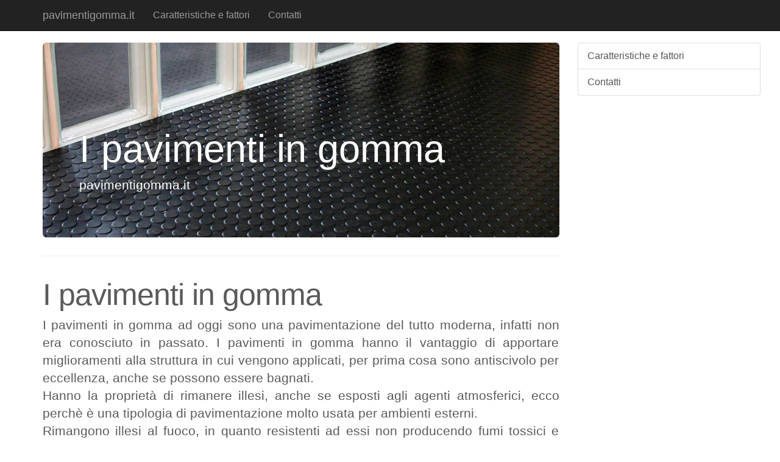

--- FILE ---
content_type: text/html; charset=UTF-8
request_url: http://pavimentigomma.it/index.html
body_size: 2660
content:
<!DOCTYPE html>
<html lang="en"><head>
    <meta http-equiv="content-type" content="text/html; charset=UTF-8">
    <meta charset="utf-8">
    <meta http-equiv="X-UA-Compatible" content="IE=edge">
    <meta name="viewport" content="width=device-width, initial-scale=1">
    <meta http-equiv="Content-Language" content="it-IT">
    
    
    <title>I pavimenti in gomma</title>

    <!-- Bootstrap core CSS -->
    <link href="/css/TBoffCanvas/bootstrap.css" rel="stylesheet">

    <!-- Custom styles for this template -->
    <link href="/css/TBoffCanvas/offcanvas.css" rel="stylesheet"> 

    <!-- Custom styles for this template -->
    <link href="/css/TBoffCanvas/carousel.css" rel="stylesheet">
  

    <!-- Just for debugging purposes. Don't actually copy this line! -->
    <!--[if lt IE 9]><script src="/js/TBoffCanvas/assets/js/ie8-responsive-file-warning.js"></script><![endif]-->

    <!-- HTML5 shim and Respond.js IE8 support of HTML5 elements and media queries -->
    <!--[if lt IE 9]>
      <script src="/js/TBoffCanvas/html5shiv/3.7.0/html5shiv.js"></script>
      <script src="/js/TBoffCanvas/respond.js/1.4.2/respond.min.js"></script>
    <![endif]-->

   <style type="text/css">
    .jumbotron {
       background: url('/IMAGES/pavimentigomma_it_1430992470_pavimento_in_gomma.jpg') no-repeat center center;
       height: 320px;
       color: white;
       text-shadow: #444 0 1px 1px;
       padding-top: 120px;
       background-color: #c3c3c3;
    }
   </style>

  </head>

  <body>
    <div class="navbar navbar-fixed-top navbar-inverse" role="navigation">
      <div class="container">
        <div class="navbar-header">
          <button type="button" class="navbar-toggle" data-toggle="collapse" data-target=".navbar-collapse">
            <span class="icon-bar"></span>
            <span class="icon-bar"></span>
            <span class="icon-bar"></span>
          </button>
          <a class="navbar-brand" href="/index.html">pavimentigomma.it</a>
        </div>
        <div class="collapse navbar-collapse">
          <ul class="nav navbar-nav">
            <li><a href="/Caratteristiche_e_fattori.htm" >Caratteristiche e fattori</a></li>
            <li></li>
            <li></li>
            <li></li>
            
            
            <li class="menu-only-small"></li>
            <li class="menu-only-small"></li>
            <li class="menu-only-small"></li>
            <li class="menu-only-small"></li>
            <li class="menu-only-small"></li>
            <li class="menu-only-small"></li>
            <li class="menu-only-small"></li>
            
            
            <li><a href="/contatti.htm">Contatti</a></li>
          </ul>
        </div><!-- /.nav-collapse -->
      </div><!-- /.container -->
    </div><!-- /.navbar -->

    <div class="container">

      <div class="row row-offcanvas row-offcanvas-right">

        <div class="col-xs-12 col-sm-9">
          <div class="jumbotron">
            <h1>I pavimenti in gomma</h1>
            <p>pavimentigomma.it</p>
          </div>

          <hr class="featurette-divider">

          <div class="row">
            <div class="col-md-12">
              <br>
              <h2 class="featurette-heading">I pavimenti in gomma</h2>
              <p class="lead text-justify"> I pavimenti in gomma ad oggi sono una pavimentazione del tutto moderna, infatti non era conosciuto 
in passato.
I pavimenti in gomma hanno il vantaggio di apportare miglioramenti alla struttura in cui vengono applicati, per prima cosa sono antiscivolo per eccellenza, anche se possono essere bagnati.<br>Hanno la proprietà di rimanere illesi, anche se esposti agli agenti atmosferici, ecco perchè è una tipologia di pavimentazione molto usata per ambienti esterni.<br>
Rimangono illesi al fuoco, in quanto resistenti ad essi non producendo fumi tossici e sono fonoassorbenti quindi fungono da isolanti acustici.<br>
I pavimenti in gomma non presentano fughe e per la loro forma, colorazioni, fantasie, formati sono versatili per ogni tipo di ambiente.<br><br>
I formati dei pavimenti in gomma, che si possono reperire in piastrelle, quadrotti,o rotoli, generalmente di dimensioni 100x120 questi ultimi, e 50x50 i quadrotti.<br>
Inoltre possono essere a tinta unita, patinata o graffiata.<br>Sono maggiormente utilizzati per edifici come palestre, o comunque strutture sportive, ospedali, stazioni, scuole, aule, teatri, sale di riunione, negozi, uffici, scale, rampe, mense biblioteche,...oppure negli edifici a livello industriale, vengono impiegati nei magazzini, sale macchine, laboratori.<br>
Una delle loro caratteristiche fondamentali è qualla che non danno problemi e possono essere facilmente puliti, attraverso una scopa ed un detergente neutro specifico  da diluire in acqua fredda.
In alcuni casi è consigliabile svolgere una pulitura a secco.<br></p>
            </div>
          </div>  

          <hr class="featurette-divider">


          <div class="row">
            <div class="col-md-12">
                <br>
              <h2 class="featurette-heading"></h2>
              <p class="lead text-justify">  </p>
            </div>
          </div>  


          <hr class="featurette-divider">

          <div class="row">
            <div class="col-md-12">
                <br>
              <h2 class="featurette-heading"></h2>
              <p class="lead text-justify"> </p>
            </div>
          </div>  


        </div><!--/span-->


        <div class="col-xs-6 col-sm-3 hidden-xs">
          <div class="list-group">
            
            <a href="/Caratteristiche_e_fattori.htm" class="list-group-item">Caratteristiche e fattori</a>
            
            
            
            
            
            
            
            
            
            
            
            <a href="/contatti.htm" class="list-group-item">Contatti</a>
          </div>
        </div><!--/span-->

        <div class="col-xs-clearfix-6 col-sm-3">
         <div class="banner">
          
          </div>                                  
        </div>                                  
        
        <div class="col-xs-clearfix-6 col-sm-3">
         <div class="banner">
          
          </div>                                  
        </div>                                  
        
        <div class="col-xs-clearfix-6 col-sm-3">
         <div class="banner">
          
          </div>                                  
        </div>                                  
        
      </div><!--/row-->

      <hr>

          <div id="footer">
      <div class="container">
       <div class="row">
          <div class="col-md-4">
	   <a href="http://www.pavimentigomma.it">pavimentigomma.it</a><br>
	   Copyright &copy; 2026<br><br>
	   <a href="http://www.portali.it" target="_blank"><img src="/images/TBoffCanvas/portali_internet_advertising_network_155.jpg" width="155" height="42" border="0" alt="Portali.it - Internet Advertising Network - Ã¨ Concessionaria di Pubblicit&agrave; per il Portale Web pavimentigomma.it"></a><br>
           <small>
	   <a href="http://www.portali.it/pubblicita_internet__pavimentigomma_it.html">Per la tua pubblicit&agrave;<br>su pavimentigomma.it</a><br>
           </small>
	   <br><br>

	  </div>
          <div class="col-md-4">
		Contenuti:<br>
		<a href="/Caratteristiche_e_fattori.htm" >Caratteristiche e fattori</a><br>
		
		
		
            	
            	
            	
            	
            	
            	
                
		
            	<a href="/contatti.htm">Contatti</a><br>
          	<br>
	  </div>
          <div class="col-md-4">
		Siti Correlati:<br>
		<a href="http://www.addolcimentoacque.it">www.addolcimentoacque.it</a><br>
		<a href="http://www.olicombustibili.it">www.olicombustibili.it</a><br>
		<a href="http://www.impiantiriscaldamento.it">www.impiantiriscaldamento.it</a><br>
		<a href="http://www.generatorielettronici.it">www.generatorielettronici.it</a><br>
		<a href="http://www.gasmetano.it">www.gasmetano.it</a><br>
		<a href="http://www.termoventilazione.it">www.termoventilazione.it</a><br>
		<a href="http://www.purificazioneacque.it">www.purificazioneacque.it</a><br>
		<a href="http://www.impiantilluminazione.it">www.impiantilluminazione.it</a><br>
		<a href="http://www.generatorielettrici.it">www.generatorielettrici.it</a><br>
		<a href="http://www.motopompe.it">www.motopompe.it</a><br>
	  </div>
          <div class="col-md-4">
		<br>
	  </div>
       </div>
      </div>
    </div>



    </div><!--/.container-->



    <!-- Bootstrap core JavaScript
    ================================================== -->
    <!-- Placed at the end of the document so the pages load faster -->
    <script src="/js/TBoffCanvas/jquery.js"></script>
    <script src="/js/TBoffCanvas/bootstrap.js"></script>
    <script src="/js/TBoffCanvas/offcanvas.js"></script>

</body>

</html>

